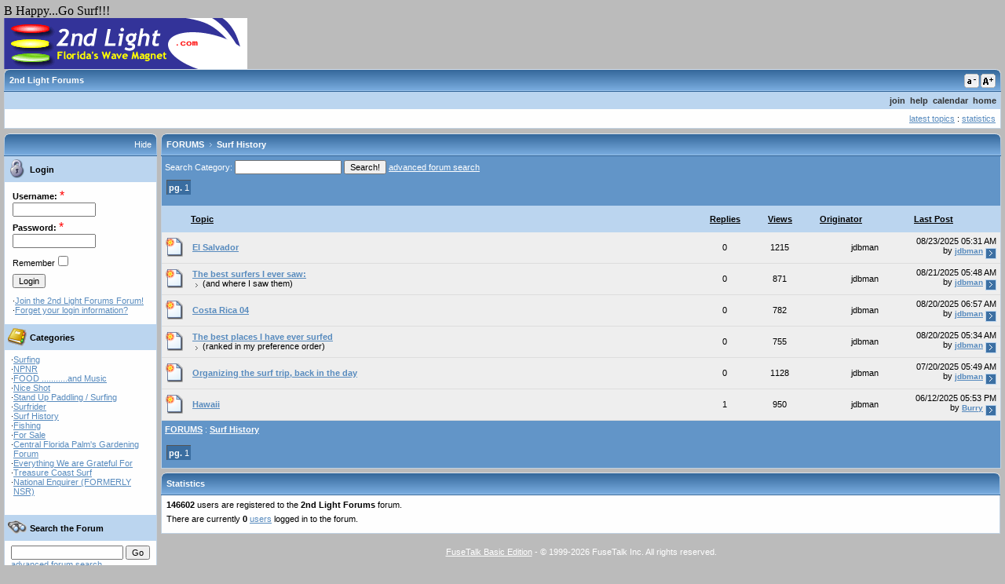

--- FILE ---
content_type: text/html;charset=UTF-8
request_url: https://www.2ndlight.com/fusetalk/forum/categories.cfm?catid=10&flcache=244495&entercat=y
body_size: 37719
content:

	<!DOCTYPE html PUBLIC "-//W3C//DTD XHTML 1.0 Transitional//EN" "http://www.w3.org/TR/xhtml1/DTD/xhtml1-transitional.dtd">
	<html xmlns="http://www.w3.org/1999/xhtml">
	<head><script type="text/javascript" src="/cf_scripts/scripts/cfform.js"></script>
<script type="text/javascript" src="/cf_scripts/scripts/masks.js"></script>

		<title>2nd Light Forums Forums - Surf History</title> 
<link rel="stylesheet" href="include/themes/default/style.css" media="screen" type="text/css"/>
<link rel="stylesheet" href="include/themes/default/smalltext.css" media="all" type="text/css" title="smalltext" />
<link rel="alternate stylesheet" href="include/themes/default/mediumtext.css" media="all" type="text/css" title="mediumtext" />
<link rel="alternate stylesheet" href="include/themes/default/largetext.css" media="all" type="text/css" title="largetext" />
<link rel="stylesheet" href="include/themes/default/print.css" media="print" type="text/css" title="print" />

		
	
<script type="text/javascript">/* <![CDATA[ */
	if (window.ColdFusion) ColdFusion.required['FTVAR_USERNAMEFRM']=true;
/* ]]> */</script>

<script type="text/javascript">/* <![CDATA[ */
	if (window.ColdFusion) ColdFusion.required['FTVAR_PASSWORDFRM']=true;
/* ]]> */</script>
<script type="text/javascript">
<!--
    _CF_checklogin = function(_CF_this)
    {
        //reset on submit
        _CF_error_exists = false;
        _CF_error_messages = new Array();
        _CF_error_fields = new Object();
        _CF_FirstErrorField = null;

        //form element FTVAR_USERNAMEFRM required check
        if( !_CF_hasValue(_CF_this['FTVAR_USERNAMEFRM'], "TEXT", false ) )
        {
            _CF_onError(_CF_this, "FTVAR_USERNAMEFRM", _CF_this['FTVAR_USERNAMEFRM'].value, "ERROR: Please enter your username.");
            _CF_error_exists = true;
        }

        //form element FTVAR_PASSWORDFRM required check
        if( !_CF_hasValue(_CF_this['FTVAR_PASSWORDFRM'], "PASSWORD", false ) )
        {
            _CF_onError(_CF_this, "FTVAR_PASSWORDFRM", _CF_this['FTVAR_PASSWORDFRM'].value, "ERROR: Please enter your password.");
            _CF_error_exists = true;
        }


        //display error messages and return success
        if( _CF_error_exists )
        {
            if( _CF_error_messages.length > 0 )
            {
                // show alert() message
                _CF_onErrorAlert(_CF_error_messages);
                // set focus to first form error, if the field supports js focus().
                if( _CF_this[_CF_FirstErrorField].type == "text" )
                { _CF_this[_CF_FirstErrorField].focus(); }

            }
            return false;
        }else {
            return true;
        }
    }
//-->
</script>
</head>
	<body  onload="setFont();" >


<script language="JavaScript">
	function ftdeleteownmessage(cid,tid,mid,uid)
{
	if(window.confirm('Are you sure you wish to delete this message?'))
	{
		location.href='messageview.cfm?catid='+cid+'&threadid='+tid+'&messid='+mid+'&userid='+uid+'&Delete=yes';
	}
}

function ftgetpermission(permissiontext){
	return window.confirm(permissiontext)
}
function winopen(url,winname,x,y){
	var options = "toolbar=no,scrollbars=yes,resizable=yes,width=" + x + ",height=" + y;
	msgWindow=window.open(url,winname,options);
}
function pmwinopen(url,winname,x,y){
	var options = "toolbar=no,scrollbars=yes,resizable=no,width=" + x + ",height=" + y;
	msgWindow=window.open(url,winname,options);
}
function videowindow(theURL,winName,features) { 
  window.open(theURL,winName,features);
}
function ftcontexthelp(Obj,helptext){
	Obj.style.cursor='help';
	Obj.setAttribute('title',helptext);
}
// used in messagepost.cfm to check length of text fields for various db types and to control duplicate posting
function checkpost() {
if(document.messagepostform.FTVAR_POSTCHECKFRM.value != 'sent')
	{
			
			var msglen = document.messagepostform.FTVAR_MESSAGETEXTFRM.value
			if (msglen.length > 64000 ) {
				alert('The message cannot exceed 64000 characters');
				return false;
			}
		document.messagepostform.FTVAR_POSTCHECKFRM.value = 'sent'
		return true;
	}
else
	{
		alert('This message was already submitted, duplicate posting is not allowed');
		return false;
	}
}

function popmod()
{
	if((document.getElementById('toolslayer').style.visibility) == "hidden")
	{
		document.getElementById('toolslayer').style.visibility="visible";
	}
	else
	{
		document.getElementById('toolslayer').style.visibility="hidden";
	}
}
function modtoolbox(strlocation, selectobj)
{
	if(ftgetpermission('Are you sure you want to perform this operation?'))
	{
		if(strlocation.indexOf("banning.cfm") != -1)
		{
			winopen('banning.cfm','ftbanning','400','295');
		}
		else
		{
			location.href=strlocation;
		}
		selectobj.selectedIndex =1;
	}
}
function copycode(clipdata){
	window.clipboardData.setData("Text", clipdata);
}
function getapprovepermission(cid,tid,mid)
{
	if(window.confirm('Are you sure that you want to approve this message?'))
	{
		location.href='messageview.cfm?catid='+cid+'&threadid='+tid+'&messid='+mid+'&ApproveMess=y';
	}
}
function verify()
{
	if (document.profileform.FTVAR_PASSWORDFRM.value != document.profileform.FTVAR_VERIFICATIONFRM.value)
{
   	alert('Sorry your passwords do not match, please make sure both passwords match for verification \n');
	return false;
}

	return true;
}
function verifyemail()
{
	if (document.profileform.FTVAR_EMAILADDRESSFRM.value != document.profileform.FTVAR_EMAILADDRESSVERFRM.value)
{
   	alert('Sorry your e-mail addresses do not match, please make sure both e-mail addresses match for verification \n');
	return false;
}

	return true;
}
function verifyboth()
{
	if (document.profileform.FTVAR_PASSWORDFRM.value != document.profileform.FTVAR_VERIFICATIONFRM.value)
{
   	alert('Sorry your passwords do not match, please make sure both passwords match for verification \n');
	return false;
}

	if (document.profileform.FTVAR_EMAILADDRESSFRM.value != document.profileform.FTVAR_EMAILADDRESSVERFRM.value)
{
   	alert('Sorry your e-mail addresses do not match, please make sure both e-mail addresses match for verification \n');
	return false;
}

	return true;
}
function viewauthoricon(url,vara,x,y) {
	var options = "toolbar=no,scrollbars=no,resizable=yes,width=" + x + ",height=" + y;
	msgWindow=window.open(url + vara,"authoricons",options);}
	
function selectall(selfield,holder,selbutton,el){
if (holder.value == 'true'){
	var elval = false;
	holder.value = 'false'
	selbutton.value = 'Select All'
	} 
	else{
	var elval = true;
	holder.value = 'true'
	selbutton.value = 'Clear All'
	}
	for (var i=0;i<el.elements.length;i++){
    var e = el.elements[i];

    if (e.name == selfield) {e.checked = elval;}
	}
}

function selectallselbox(Obj,holder,selbutton){

if (holder.value == 'true'){
	var elval = false;
	holder.value = 'false'
	selbutton.value = 'Select All'
	} 
	else{
	var elval = true;
	holder.value = 'true'
	selbutton.value = 'Clear All'
	}
	for(var i=0; i<Obj.options.length; i++) {
		if(!elval){
			Obj.options[i].selected = false;
		}
		else{
			Obj.options[i].selected = true;
		}
	}
}

function selall(obj) {
	
	if (obj.length == 0) {
		alert('At least one user must attend the meeting');
		return false;
	}
	
	for (i=0; i<obj.options.length; i++) {
		obj.options[i].selected = true;
	}
	return true;
}

function selallchat(obj) {
	
	if (obj.length != 0) {
		for (i=0; i<obj.options.length; i++) {
			obj.options[i].selected = true;
		}
	}
	return true;
}

function addoption(selObj,optVal,optName){
var valcheck = "No";
var selObj = document.getElementById(selObj);

var lastOption = selObj.length;
for(x = 0; x < lastOption; x++)
	{
		if(selObj.options[x].value == optVal)
			{
				valcheck = "Yes";
			}
	}
if(valcheck == "No")
	{
		var myNewOption = new Option(optName,optVal);
		selObj.options.add(myNewOption,lastOption);
	}
}

function removeoption(fieldName,optInd){
	var selObj = document.getElementById(fieldName);
	var selIndex = selObj.selectedIndex;
	  if (selIndex != -1) {
		for(i=selObj.length-1; i>=0; i--)
		{
		  if(selObj.options[i].selected)
		  {
			selObj.options[i] = null;
		  }
		}
		if (selObj.length > 0) {
		  selObj.selectedIndex = selIndex == 0 ? 0 : selIndex - 1;
		}
	  }
}

function removelistoption(selObj){
	selObj.options[selObj.selectedIndex] = null;
}

function addlistoption(newObj, oldObj){
	var myNewOption = new Option(oldObj.options[oldObj.selectedIndex].text, oldObj[oldObj.selectedIndex].value);
	var lastOption = newObj.length;
	
	newObj.options.add(myNewOption, lastOption);
}


function textCounter(field, countfield, maxlimit) {
	if (field.value.length > maxlimit) 
		field.value = field.value.substring(0, maxlimit);
	else 
		countfield.value = maxlimit - field.value.length;
}

function setActiveStyleSheet(operation) {
  var i, a, main, sheetname='';

  if(getActiveStyleSheet() == "largetext"){
	if(operation == "smaller"){
		sheetname = 'mediumtext';
	}
  }
  
  if(getActiveStyleSheet() == "mediumtext"){
	if(operation == "smaller"){
		sheetname = 'smalltext';
	}else if(operation = "larger"){
		sheetname = 'largetext';
	}
  }
  
  if(getActiveStyleSheet() == "smalltext"){
	if(operation == "larger"){
		sheetname = 'mediumtext';
	}
  }
  
  if(sheetname.length > 0){
  		var thisDate = new Date();
		thisDate.setYear(2040);
		thisDate.setMonth(0);
		thisDate.setDate(1);
	  	setCookie("FTFONTSIZE",sheetname,thisDate,false);
	  	DoSetActiveStyleSheet(sheetname);
  }
}

function ChangeStyle(obj,newClass){
	obj.className = newClass;
}

function ShowMenu(obj,pnt,offsetX){
	var elem = document.getElementById(obj);
	if(elem.style.display == 'block'){
		HideMenu(obj);
	}else{
		elem.style.left = (getElementPosition(pnt).left - offsetX) + 'px';
		elem.style.top = getElementPosition(pnt).top + 'px';
		elem.style.display = 'block';
	}
}

function ShowSide(obj,action){
	var elem = document.getElementById(obj);
	var sideshow = document.getElementById('SideMenuShow');
	elem.style.display=action;
	var thisDate = new Date();
	thisDate.setYear(2040);
	thisDate.setMonth(0);
	thisDate.setDate(1);
		
	if(action == 'none'){
		setCookie("FTSIDEMENU","closed",thisDate,false);
		SwapClass('MainPane','MainPaneClosed');
		sideshow.style.display = 'block';
	}else{
	  	setCookie("FTSIDEMENU","open",thisDate,false);
		SwapClass('MainPane','MainPane');
		if(sideshow){sideshow.style.display = 'none';}
	}
}

function SwapClass(obj,swapClass){
	var elem = document.getElementById(obj);
	elem.className = swapClass;
}

function HideMenu(obj){
	var elem = document.getElementById(obj);
	elem.style.display = 'none';
}

function getElementPosition(elemID){
	 var offsetTrail =document.getElementById(elemID);
	 var offsetLeft = 0;
	 var offsetTop = 0;
	 while (offsetTrail){
	  offsetLeft += offsetTrail.offsetLeft;
	  offsetTop += offsetTrail.offsetTop;
	  offsetTrail = offsetTrail.offsetParent;
	 }
	 if (navigator.userAgent.indexOf('Mac') != -1 && typeof document.body.leftMargin != 'undefined'){
	  offsetLeft += document.body.leftMargin;
	  offsetTop += document.body.topMargin;
	 }
	 return {left:offsetLeft,top:offsetTop};
}

function DoSetActiveStyleSheet(sheetname){
	 var i, a;
	 for(i=0; (a = document.getElementsByTagName("link")[i]); i++) {
		if(a.getAttribute("rel").indexOf("style") != -1 && a.getAttribute("title")) {
		  a.disabled = true;
		  if(a.getAttribute("title") == sheetname) a.disabled = false;
		}
	  }
}

function PrintPage(){
	print();
}

function setFont(){
	if(getCookie('FTFONTSIZE')){
		DoSetActiveStyleSheet(getCookie('FTFONTSIZE'));
	}
}
	
function getActiveStyleSheet() {
  var i, a;
  for(i=0; (a = document.getElementsByTagName("link")[i]); i++) {
	if(a.getAttribute("rel").indexOf("style") != -1 && a.getAttribute("title") && !a.disabled) return a.getAttribute("title");
  }
  return null;
}

function selLocation(loc){
	if(loc != 0){
		location.href = loc;
	}
}

function getPerm(message,loc){
	if(window.confirm(message)){
		location.href=loc;
	}else{
		return false;
	}
}

function ft_ShowObject(e){
	var elem = document.getElementById(e);
	if(elem.style.display == 'block'){
		elem.style.display = 'none';
	}else{
		elem.style.display = 'block';
	}
}

function resizetextfield(){
	var elem = document.getElementById('FTVAR_MESSAGETEXTFRM');
	if(elem){
		if (document.layers){
			browseWidth=window.outerWidth;
			browseHeight=window.outerHeight;
		}
		if (document.all){
			browseWidth=document.body.clientWidth;
			browseHeight=document.body.clientHeight;
		}
		if (self.innerWidth){
			browseWidth=self.innerWidth;
			browseHeight=self.innerHeight;
		}
		browseWidth = browseWidth-200;
		browseHeight = browseHeight-350;
		elem.style.width = browseWidth + 'px';
		elem.style.height = browseHeight + 'px';
	}
}

function setCookie(name, value, expires, secure)
{
	var path = '/fusetalk/forum/';
	var domain = '2ndlight.com';
     document.cookie= name + "=" + escape(value) +
        ((expires) ? "; expires=" + expires.toGMTString() : "") +
        ((path) ? "; path=" + path : "") +
        ((domain) ? "; domain=" + domain : "") +
        ((secure) ? "; secure" : "");
}

function getCookie(name)
{
    var dc = document.cookie;
    var prefix = name + "=";
    var begin = dc.indexOf("; " + prefix);
    if (begin == -1)
    {
        begin = dc.indexOf(prefix);
        if (begin != 0) return null;
    }
    else
    {
        begin += 2;
    }
    var end = document.cookie.indexOf(";", begin);
    if (end == -1)
    {
        end = dc.length;
    }
    return unescape(dc.substring(begin + prefix.length, end));
}




</script>

B Happy...Go Surf!!! 

<div id="ForumContainer">
	<a href="http://www.2ndlight.com"><img src="http://www.2ndlight.com/images/Stoplight265.gif" alt=" " border="0"></a><br /> 
	
	<div class="Box" id="TopMenu">
		<table cellpadding="0" width="100%" cellspacing="0" border="0">
			<tr>
				<td width="1" align="left"><img src="include/themes/default/images/box_topleft.gif" alt="" border="0"  /></td>
				<td width="97%" class="BoxHeader">
					<span class="BoxHeaderText">2nd Light Forums 
					</span>
				</td>
				<td class="BoxHeader" width="1%">
					<div style="margin-top:2px;margin-left:2px;"><a href="javascript:setActiveStyleSheet('smaller');"><img src="include/themes/default/images/smallfont.gif" alt="Decrease font size" border="0" /></a></div>
				</td>
				<td class="BoxHeader" width="1%">
					<div style="margin-top:2px;margin-left:2px;"><a href="javascript:setActiveStyleSheet('larger');"><img src="include/themes/default/images/largefont.gif" alt="Increase font size" border="0" /></a></div>
				</td> <td width="1" align="right"><img src="include/themes/default/images/box_topright.gif" alt="" border="0" /></td>								
			</tr>
		</table>
		
		<div class="BoxContent" style="padding:0px;">
			<table border="0" class="MenuTable" cellpadding="0" cellspacing="0">

				
					<tr>
						<td colspan="3" class="MenuBar" style="padding:5px;" align="right">
							
		&nbsp;<a href="join.cfm" class="MenuBarLink">join</a> 
	
	 	&nbsp;<a href="javascript:winopen('help/english/index.htm','fthelp',700,500);" class="MenuBarLink">help</a>
	 
		&nbsp;<a href="calendar.cfm" class="MenuBarLink">calendar</a>
	
		&nbsp;<a href="index.cfm?NoCookies=Yes" class="MenuBarLink">home</a>
	
						</td>
					</tr>
				
				<tr>
					<td valign="top" style="padding:6px;">
						
						 
					</td>
					<td align="right" valign="top" style="padding:6px;">
						<a href="latesttopics.cfm">latest topics</a> : <a href="#statistics">statistics</a>
					</td>
				</tr>
			</table>
		</div>
	</div>

				
	

<div id="NavPane" style="display:block;">
	
	
		
		<div class="Box" style="padding-right:5px;">
		<table cellpadding="0" width="100%" cellspacing="0" border="0">
			<tr>
				<td width="1" align="left"><img src="include/themes/default/images/box_topleft.gif" alt="" border="0"  /></td>
				<td width="60%" class="BoxHeader">
					<span class="BoxHeaderText">
						
					</span>
				</td>
				<td class="BoxHeader" width="38%" align="right">
					<a href="javascript:ShowSide('NavPane','none');" class="BoxHeaderLink">Hide</a>
				</td>
				<td width="1" align="right"><img src="include/themes/default/images/box_topright.gif" alt="" border="0" /></td>								
			</tr>
		</table>
	
		<div class="BoxContent" id="MyMenu">
			
				<div class="BoxContentHeader" style="overflow:hidden">
					<div class="ImageFloat">
						<img src="include/themes/default/images/login.gif" border="0" alt="" align="middle" />
					</div>
					<div class="TextFloat">
						 Login
					</div>
				</div>
				<div class="BoxContentText">
					<form name="login" id="login" action="login.cfm" method="post" onsubmit="return _CF_checklogin(this)">
<table border="0" cellpadding="2" cellspacing="0">
	<tr>	
		<td align="left" onmouseover="ftcontexthelp(this,'The name you will logon with.');"><strong><label for="FTVAR_USERNAMEFRM">Username:</label></strong>  <span class="RequiredField">*</span><br />
		<input name="FTVAR_USERNAMEFRM" type="text" id="FTVAR_USERNAMEFRM"  class="ftforminput"  size="15"  /></td>
	</tr>
	<tr>
		<td align="left" onmouseover="ftcontexthelp(this,'The password you will login with.');"><strong><label for="FTVAR_PASSWORDFRM">Password:</label></strong> <span class="RequiredField">*</span><br />
		<input name="FTVAR_PASSWORDFRM" type="password" id="FTVAR_PASSWORDFRM"  class="ftforminput"  size="15"  /></td>
	</tr>
	<tr>
		<td align="left"><div style="margin-top:3px"></div><span class="ftsmallcontent"><label for="FTVAR_COOKIEFRM">Remember</label></span><input id="FTVAR_COOKIEFRM" type="checkbox" value="Yes" name="FTVAR_COOKIEFRM"></td>
	</tr>
	<tr>
		<td align="left">
			<div style="margin-top:3px"></div>
			<input type="submit" value="Login" class="ftformbutton"><br />
			
				<input type="hidden" value="index.cfm" name="FTVAR_REDIRECT">
			
			
			<div style="margin-top:10px"></div>
			<table border="0" width="0" cellpadding="0" cellspacing="0" width="95%">
				
				<tr>
					<td valign="top">&middot;</td><td valign="top"><a href="join.cfm" class="ftlinksmall" title="Join the 2nd Light Forums Forum!">Join the 2nd Light Forums Forum!</a></td>
				
				</tr>
				
				<tr>
					<td valign="top">&middot;</td><td valign="top"><a href="javascript:winopen('forget.cfm','forget',500,300);" class="ftlinksmall">Forget your login information?</a></td>
				</tr>
			</table>
			
			<div style="margin-bottom:10px"></div>
			
		</td></tr>
	<input type="hidden" name="FT_ACTION" value="login">
</table>
</form>

				</div>
			
				
				<div class="BoxContentHeader" style="overflow:hidden">
					<div class="ImageFloat">
						<img src="include/themes/default/images/cats.gif" border="0" alt="" align="middle" />
					</div>
					<div class="TextFloat">
						  Categories
					</div>
				</div>
				<div class="BoxContentText">
				 
							<table border="0" cellpadding="0" cellspacing="0" width="95%">
							
							
							<tr>
								<td valign="top">&middot;</td><td valign="top"> <a href="categories.cfm?catid=3&amp;flcache=7751583&amp;entercat=y">Surfing</a><br />
								
								</td>
							</tr>
							
							
							<tr>
								<td valign="top">&middot;</td><td valign="top"> <a href="categories.cfm?catid=36&amp;flcache=8843846&amp;entercat=y">NPNR</a><br />
								
								</td>
							</tr>
							
							
							<tr>
								<td valign="top">&middot;</td><td valign="top"> <a href="categories.cfm?catid=37&amp;flcache=5721534&amp;entercat=y">FOOD ...........and Music</a><br />
								
								</td>
							</tr>
							
							
							<tr>
								<td valign="top">&middot;</td><td valign="top"> <a href="categories.cfm?catid=11&amp;flcache=9447758&amp;entercat=y">Nice Shot </a><br />
								
								</td>
							</tr>
							
							
							<tr>
								<td valign="top">&middot;</td><td valign="top"> <a href="categories.cfm?catid=38&amp;flcache=8918678&amp;entercat=y">Stand Up Paddling / Surfing</a><br />
								
								</td>
							</tr>
							
							
							<tr>
								<td valign="top">&middot;</td><td valign="top"> <a href="categories.cfm?catid=6&amp;flcache=4658390&amp;entercat=y">Surfrider</a><br />
								
								</td>
							</tr>
							
							
							<tr>
								<td valign="top">&middot;</td><td valign="top"> <a href="categories.cfm?catid=10&amp;flcache=4169139&amp;entercat=y">Surf History</a><br />
								
								</td>
							</tr>
							
							
							<tr>
								<td valign="top">&middot;</td><td valign="top"> <a href="categories.cfm?catid=7&amp;flcache=5750898&amp;entercat=y">Fishing</a><br />
								
								</td>
							</tr>
							
							
							<tr>
								<td valign="top">&middot;</td><td valign="top"> <a href="categories.cfm?catid=5&amp;flcache=1353203&amp;entercat=y">For Sale</a><br />
								
								</td>
							</tr>
							
							
							<tr>
								<td valign="top">&middot;</td><td valign="top"> <a href="categories.cfm?catid=8&amp;flcache=6676352&amp;entercat=y">Central Florida Palm's Gardening Forum</a><br />
								
								</td>
							</tr>
							
							
							<tr>
								<td valign="top">&middot;</td><td valign="top"> <a href="categories.cfm?catid=41&amp;flcache=6080736&amp;entercat=y">Everything We are Grateful For</a><br />
								
								</td>
							</tr>
							
							
							<tr>
								<td valign="top">&middot;</td><td valign="top"> <a href="categories.cfm?catid=40&amp;flcache=3478369&amp;entercat=y">Treasure Coast Surf</a><br />
								
								</td>
							</tr>
							
							
							<tr>
								<td valign="top">&middot;</td><td valign="top"> <a href="categories.cfm?catid=4&amp;flcache=3986627&amp;entercat=y">National Enquirer (FORMERLY  NSR)</a><br />
								
								</td>
							</tr>
							
							</table>
						
					<br />
				</div>
				<br />
			<div class="BoxContentHeader" onmouseover="this.style.cursor='pointer';" onclick="location.href='search.cfm'" style="overflow:hidden">
				<div class="ImageFloat">
					<img src="include/themes/default/images/find.gif" border="0" alt="" align="middle" />
				</div>
				<div class="TextFloat">
					  Search the Forum
				</div>
			</div>
			<div class="BoxContentText">
				<form style="margin-bottom:0px;margin-top:0px;" action="searchresults.cfm" method="post">
				<input type="text" name="FTVAR_KEYWORD1FRM" style="width:135px;" class="ftforminput">
				<input type="submit" value="Go" class="ftformbutton">
				<input type="hidden" name="FTVAR_CATEGORYIDFRM" value="">
				<input type="hidden" name="FTVAR_SEARCHWHATFRM" value="t">
				<input type="hidden" name="FTVAR_STARTDATEFRM" value="">
				<input type="hidden" name="FTVAR_ENDDATEFRM" value="">
				<input type="hidden" name="FTVAR_AUTHORFRM" value="">
				<input type="hidden" name="FTVAR_DATESELFRM" value="Select">
				</form>
				<a href="search.cfm">advanced forum search</a>
			</div>
			<br />
			
			
		</div>
	</div>
	
</div>



<div id="MainPane" class="MainPane">
	<div class="Box" id="Forums">
		<div class="BoxHeader">
			<div class="BoxHeaderLeft"><img src="include/themes/default/images/box_topleft.gif" alt="" border="0"  /></div>
			
				<div class="BoxHeaderLeftSide" id="SideMenuShow" onclick="javascript:ShowSide('NavPane','block');" onMouseOver="this.style.cursor='pointer'" style="display:none;"><img src="include/themes/default/images/showsidearr.gif" alt="Show Side Menu" border="0" /></div>
			
			<div class="BoxHeaderCenter">
				<div class="BreadCrumb">
		<a href="index.cfm?nocookies=yes" class="BoxHeaderLink"><strong>FORUMS</strong></a>
		<img src="include/themes/default/images/breadarrow.gif" alt="arrow" />
		<a href="categories.cfm?catid=10"  class="BoxHeaderLink"><strong>Surf History</strong></a>
		
		</div> 
			</div>
			<div class="BoxHeaderRight"><img src="include/themes/default/images/box_topright.gif" alt="" border="0" /></div>
		</div>
		
		<div class="BoxContent">
			<div class="DarkHeader">
				<table border="0" width="100%" cellpadding="0" cellspacing="0" style="padding-top:5px;padding-bottom:5px;">
					<tr>
						<td width="50%">
							<form action="searchresults.cfm" name="catsearch" method="post" style="margin-top:0px;margin-bottom:0px">
							<label for="FTVAR_KEYWORD1FRM">Search Category:</label>
							<input type="text" id="FTVAR_KEYWORD1FRM" name="FTVAR_KEYWORD1FRM" size="20" class="ftforminput">
							<input type="submit" value="Search!" class="ftformbutton">
							<a href="search.cfm" class="Paging_Link">advanced forum search</a> 
							<input type="hidden" name="FTVAR_CATEGORYIDFRM" value="10">
							<input type="hidden" name="FTVAR_SEARCHWHATFRM" value="t">
							<input type="hidden" name="FTVAR_STARTDATEFRM" value="">
							<input type="hidden" name="FTVAR_ENDDATEFRM" value="">
							<input type="hidden" name="FTVAR_AUTHORFRM" value="">
							<input type="hidden" name="FTVAR_DATESELFRM" value="Select">
							</form>
						</td>
						
					</tr>
				</table>
				
				
						<table border="0" cellpadding="0" cellspacing="2" style="padding-bottom:10px;"><tr>
						
						<td class="ButtonBox" onmouseover="this.style.cursor='normal';"><strong>pg.</strong> 1</td>
						
						</tr>
						<tr><td></td></tr>
						</table>
					
			</div>
			
			
			<table border="0" cellspacing="0">
				<tr>
					
					<td class="HeaderRow">&nbsp;</td>
					<td class="HeaderRow" width="66%" colspan="1"><a title="Sort topics by the topic name" href="categories.cfm?catid=10&FTVAR_SORT=topic&FTVAR_SORTORDER=asc"><strong>Topic</strong></a></td>
					<td class="HeaderRow" width="1%"><a title="Sort topics by replies" href="categories.cfm?catid=10&FTVAR_SORT=replies&FTVAR_SORTORDER=asc"><strong>Replies</strong></td>
					
						<td class="HeaderRow" width="10%" align="center"><a title="Sort topics by views" href="categories.cfm?catid=10&FTVAR_SORT=views&FTVAR_SORTORDER=asc"><strong>Views</strong></a></td>
					
					<td class="HeaderRow" width="10%"><a title="Sort topics by the topic originator" href="categories.cfm?catid=10&FTVAR_SORT=orig&FTVAR_SORTORDER=asc"><strong>Originator</strong></a></td>
					<td class="HeaderRow" width="10%"><a title="Sort topics by the last message date" href="categories.cfm?catid=10&FTVAR_SORT=date&FTVAR_SORTORDER=asc"><strong>Last Post</strong></a></td>
					
				</tr>
				
				
							<tr>
								<td class="Row" align="center" width="1%">
									
									
									
									<a href="messageview.cfm?catid=10&amp;threadid=214382&amp;enterthread=y" class="ftalternatingbarlinksmall">
									 
											<img src="include/themes/default/folderimages/thread_status_thread-updated.gif" title="New Messages" alt="New Messages" border="0"></a>
										
								</td>
								
								
								<td class="Row" width="70%">
									
									<a href="messageview.cfm?catid=10&amp;threadid=214382&amp;enterthread=y" class="GeneralLink"><strong>El Salvador</strong></a>
									
								</td>
								<td align="center" class="Row" nowrap="true" align="center" width="2%">
									<span class="ftalternatingbartextsmall">
									0
									</span>
								</td>
								
									<td class="Row" nowrap align="center" width="8%">1215</td>
								
								<td class="Row" nowrap="true" align="center" width="12%">jdbman</td>
								<td class="Row" nowrap="true" align="right" width="8%">
									08/23/2025 05:31 AM <br />by <a href="usersearchresults.cfm?keyword=jdbman&FT_ACTION=SearchUsers" class="smalltext"><strong>jdbman</strong></a> 
										<a href="messageview.cfm?catid=10&amp;threadid=214382&amp;enterthread=y&amp;STARTPAGE=1#last"><img src="include/themes/default/images/lastmsgarrow.gif" alt="Go to last message" border="0" align="middle"></a>
									
								</td>
							</tr>
						
							<tr>
								<td class="Row" align="center" width="1%">
									
									
									
									<a href="messageview.cfm?catid=10&amp;threadid=214371&amp;enterthread=y" class="ftalternatingbarlinksmall">
									 
											<img src="include/themes/default/folderimages/thread_status_thread-updated.gif" title="New Messages" alt="New Messages" border="0"></a>
										
								</td>
								
								
								<td class="Row" width="70%">
									
									<a href="messageview.cfm?catid=10&amp;threadid=214371&amp;enterthread=y" class="GeneralLink"><strong>The best surfers I ever saw:</strong></a>
									
										<br /><img src="i/icons/arrow.gif" alt=" " border="0" align="absmiddle"> (and where I saw them) 
								</td>
								<td align="center" class="Row" nowrap="true" align="center" width="2%">
									<span class="ftalternatingbartextsmall">
									0
									</span>
								</td>
								
									<td class="Row" nowrap align="center" width="8%">871</td>
								
								<td class="Row" nowrap="true" align="center" width="12%">jdbman</td>
								<td class="Row" nowrap="true" align="right" width="8%">
									08/21/2025 05:48 AM <br />by <a href="usersearchresults.cfm?keyword=jdbman&FT_ACTION=SearchUsers" class="smalltext"><strong>jdbman</strong></a> 
										<a href="messageview.cfm?catid=10&amp;threadid=214371&amp;enterthread=y&amp;STARTPAGE=1#last"><img src="include/themes/default/images/lastmsgarrow.gif" alt="Go to last message" border="0" align="middle"></a>
									
								</td>
							</tr>
						
							<tr>
								<td class="Row" align="center" width="1%">
									
									
									
									<a href="messageview.cfm?catid=10&amp;threadid=214361&amp;enterthread=y" class="ftalternatingbarlinksmall">
									 
											<img src="include/themes/default/folderimages/thread_status_thread-updated.gif" title="New Messages" alt="New Messages" border="0"></a>
										
								</td>
								
								
								<td class="Row" width="70%">
									
									<a href="messageview.cfm?catid=10&amp;threadid=214361&amp;enterthread=y" class="GeneralLink"><strong>Costa Rica 04</strong></a>
									
								</td>
								<td align="center" class="Row" nowrap="true" align="center" width="2%">
									<span class="ftalternatingbartextsmall">
									0
									</span>
								</td>
								
									<td class="Row" nowrap align="center" width="8%">782</td>
								
								<td class="Row" nowrap="true" align="center" width="12%">jdbman</td>
								<td class="Row" nowrap="true" align="right" width="8%">
									08/20/2025 06:57 AM <br />by <a href="usersearchresults.cfm?keyword=jdbman&FT_ACTION=SearchUsers" class="smalltext"><strong>jdbman</strong></a> 
										<a href="messageview.cfm?catid=10&amp;threadid=214361&amp;enterthread=y&amp;STARTPAGE=1#last"><img src="include/themes/default/images/lastmsgarrow.gif" alt="Go to last message" border="0" align="middle"></a>
									
								</td>
							</tr>
						
							<tr>
								<td class="Row" align="center" width="1%">
									
									
									
									<a href="messageview.cfm?catid=10&amp;threadid=214360&amp;enterthread=y" class="ftalternatingbarlinksmall">
									 
											<img src="include/themes/default/folderimages/thread_status_thread-updated.gif" title="New Messages" alt="New Messages" border="0"></a>
										
								</td>
								
								
								<td class="Row" width="70%">
									
									<a href="messageview.cfm?catid=10&amp;threadid=214360&amp;enterthread=y" class="GeneralLink"><strong>The best places I have ever surfed</strong></a>
									
										<br /><img src="i/icons/arrow.gif" alt=" " border="0" align="absmiddle"> (ranked in my preference order) 
								</td>
								<td align="center" class="Row" nowrap="true" align="center" width="2%">
									<span class="ftalternatingbartextsmall">
									0
									</span>
								</td>
								
									<td class="Row" nowrap align="center" width="8%">755</td>
								
								<td class="Row" nowrap="true" align="center" width="12%">jdbman</td>
								<td class="Row" nowrap="true" align="right" width="8%">
									08/20/2025 05:34 AM <br />by <a href="usersearchresults.cfm?keyword=jdbman&FT_ACTION=SearchUsers" class="smalltext"><strong>jdbman</strong></a> 
										<a href="messageview.cfm?catid=10&amp;threadid=214360&amp;enterthread=y&amp;STARTPAGE=1#last"><img src="include/themes/default/images/lastmsgarrow.gif" alt="Go to last message" border="0" align="middle"></a>
									
								</td>
							</tr>
						
							<tr>
								<td class="Row" align="center" width="1%">
									
									
									
									<a href="messageview.cfm?catid=10&amp;threadid=214194&amp;enterthread=y" class="ftalternatingbarlinksmall">
									 
											<img src="include/themes/default/folderimages/thread_status_thread-updated.gif" title="New Messages" alt="New Messages" border="0"></a>
										
								</td>
								
								
								<td class="Row" width="70%">
									
									<a href="messageview.cfm?catid=10&amp;threadid=214194&amp;enterthread=y" class="GeneralLink"><strong>Organizing the surf trip, back in the day</strong></a>
									
								</td>
								<td align="center" class="Row" nowrap="true" align="center" width="2%">
									<span class="ftalternatingbartextsmall">
									0
									</span>
								</td>
								
									<td class="Row" nowrap align="center" width="8%">1128</td>
								
								<td class="Row" nowrap="true" align="center" width="12%">jdbman</td>
								<td class="Row" nowrap="true" align="right" width="8%">
									07/20/2025 05:49 AM <br />by <a href="usersearchresults.cfm?keyword=jdbman&FT_ACTION=SearchUsers" class="smalltext"><strong>jdbman</strong></a> 
										<a href="messageview.cfm?catid=10&amp;threadid=214194&amp;enterthread=y&amp;STARTPAGE=1#last"><img src="include/themes/default/images/lastmsgarrow.gif" alt="Go to last message" border="0" align="middle"></a>
									
								</td>
							</tr>
						
							<tr>
								<td class="Row" align="center" width="1%">
									
									
									
									<a href="messageview.cfm?catid=10&amp;threadid=214057&amp;enterthread=y" class="ftalternatingbarlinksmall">
									 
											<img src="include/themes/default/folderimages/thread_status_thread-updated.gif" title="New Messages" alt="New Messages" border="0"></a>
										
								</td>
								
								
								<td class="Row" width="70%">
									
									<a href="messageview.cfm?catid=10&amp;threadid=214057&amp;enterthread=y" class="GeneralLink"><strong>Hawaii</strong></a>
									
								</td>
								<td align="center" class="Row" nowrap="true" align="center" width="2%">
									<span class="ftalternatingbartextsmall">
									1
									</span>
								</td>
								
									<td class="Row" nowrap align="center" width="8%">950</td>
								
								<td class="Row" nowrap="true" align="center" width="12%">jdbman</td>
								<td class="Row" nowrap="true" align="right" width="8%">
									06/12/2025 05:53 PM <br />by <a href="usersearchresults.cfm?keyword=Burry&FT_ACTION=SearchUsers" class="smalltext"><strong>Burry</strong></a> 
										<a href="messageview.cfm?catid=10&amp;threadid=214057&amp;enterthread=y&amp;STARTPAGE=1#last"><img src="include/themes/default/images/lastmsgarrow.gif" alt="Go to last message" border="0" align="middle"></a>
									
								</td>
							</tr>
						
			</table>
			
			<div class="DarkHeader" style="padding-top:5px;height:55px">
				
		<a href="index.cfm?nocookies=yes" ><strong>FORUMS</strong></a>
		:
		<a href="categories.cfm?catid=10"  ><strong>Surf History</strong></a>
		
		<br /><br />
				
						<table border="0" cellpadding="0" cellspacing="2"><tr>
						
						<td class="ButtonBox" onmouseover="this.style.cursor='normal';"><strong>pg.</strong> 1</td>
						
						</tr></table>
					
			</div>
		</div>
		<div style="padding-top:5px;">
			
<div class="Box" id="Forums" style="padding-right:1px;overflow:right;">
	<div class="BoxHeader">
		<div class="BoxHeaderLeft"><img src="include/themes/default/images/box_topleft.gif" alt="" border="0"  /></div>
		<div class="BoxHeaderCenter"><a name="statistics"></a>Statistics</div>
		<div class="BoxHeaderRight"><img src="include/themes/default/images/box_topright.gif" alt="" border="0" /></div>
	</div>
	
	<div class="BoxContent">
		<div style="padding:6px;">
			
				<div style="margin-bottom:6px;">
					<strong>146602</strong> users are registered to the <strong>2nd Light Forums</strong> forum.
				</div>
				<div style="margin-bottom:6px;">
					There are currently <strong>0</strong> <a href="whoson.cfm" class="ftmessageheaderbartext">users</a> logged in to the forum. 
				</div>
			
		</div>
	</div>
</div>
		</div>				
	</div>
</div>


<p align="center"><span class="BackgroundFont"><a href="http://www.fusetalk.com" target="_blank" class="BackgroundLink">FuseTalk Basic Edition</a> - &copy; 1999-2026 FuseTalk Inc. All rights reserved.</span></p>
	


</div>



<p>
     First there was Air Jordan .           
	</body>
	</html>


--- FILE ---
content_type: text/css
request_url: https://www.2ndlight.com/fusetalk/forum/include/themes/default/skin.css
body_size: 5835
content:
/* MAIN SKIN FILE - EVERYTHING HERE ADJUSTS THE COLORS FOR THE SKIN AND SOME LAYOUT */

body,.WindowBody {
	background-color:#bbb;
	margin: 5px 5px 5px 5px;
	padding:0px;
}
.WindowBody {
	margin: 0px;
	padding:0px;
	background-color:#ddd;
}
.BreadCrumb{
	color:#fff;
	padding-top:8px;
	line-height:normal;
}
.BoxHeader
{
	background:url(images/box_toprep.gif) repeat-x;
	height:29px;
	overflow:hidden;
}
.BoxHeaderLeftSide{
	float:left;
	width:23px;
	background:url(images/box_toprep.gif) repeat-x;
	padding-top:7px;
}
.BoxHeaderLeft,.BoxHeaderRight
{
	float:left;
	background-color:#bbb;
	width:7px;
}
.BoxHeaderCenter
{
	color:#fff;
	float:left;
	font-weight:bold;
	line-height:28px;
	background:url(images/box_toprep.gif) repeat-x;
	overflow:hidden;
	white-space:nowrap;
}
.BoxContent
{
	border-left:1px solid #C0D1E2;
	border-right:1px solid #C0D1E2;
	border-bottom:1px solid #C0D1E2;
	background-color:#fefefe;
	padding:6px 6px 6px 6px;
	color:#000;
}
.BoxContentHeader,.BoxAdminHeader{
	background-color:#BBD5EF;
	height:27px;
	font-weight:bold;
	line-height:27px;
	padding-left:4px;
	padding-bottom:2px;
	padding-top:4px;
	margin-bottom:6px;
	color:#000;
}
.BoxAdminHeader{
	border-bottom:1px solid #fff;
	margin-bottom:0px;
}
.ToolBarMenuLeft{
	background-color:#ddd;
	height:26px;
	padding:3px;
}
.ToolBarMenuRight,.ToolBarMenuOver{
	background-color:#eee;
	height:26px;
	padding:3px;
}
.ToolBarMenuRight{
	color:#000;
	text-align:left;
}
.ToolBarMenu{
	width:190px;
	border:1px solid #bbb;
}
.ToolBarMenuOver{
	background-color:#ddd;
	color:#000;
	text-align:left;
}
.Row{
	border-bottom:1px solid #ddd;
	background-color:#eee;
	padding:5px;
}
.RowDark{
	border-bottom:1px solid #ddd;
	background-color:#ccc;
	padding:5px;
}
.HeaderRow{
	background-color:#BBD5EF;
	padding-left:3px;
	height:32px;
	color:#000;
}
.HeaderRow a{
	color:#000;
}
.HeaderRow a:hover{
	color:#E0ECF8;
}
.MenuBar{
	background-color:#BBD5EF;
}
.DarkHeader{
	background-color:#6295C8;
	padding-left:4px;
	padding-right:4px;
	color:#fff;
}
.Paging_Link{
	color:#fff;
}
a.Paging_Link:hover{
	color:#BBD5EF;
}
.ButtonBox,.ButtonBox_Over{
	background-color:#3A6DA0;
	height:14px;
	text-align:center;
	border-left:1px solid #555;
	border-top:1px solid #555;
	color:#fff;
	cursor:pointer;
	margin-right:3px;
	padding:2px;
	margin-top:1px;
}
.ButtonBox_Over{
	background-color:#5D90C3;
}
.MessageTable_Toolbar{
	background-color:#ddd;
	height:25px;
	padding:4px;
	border-bottom:1px solid #ccc;
	border-top:1px solid #ccc;
}
.MessageTable_LeftCell{
	background-color:#E0ECF8;
}
.MessageTable_RightCell{
	background-color:#FAFAFA;
	padding:8px;
}
.ModeratorToolBox_Button{
	background-color:#fefefe;
	border:1px solid #aaa;
	width:170px;
	height:18px;
	padding-left:6px;
	padding-top:2px;
	font-size:11px;
	float:left;
}
.modsurround .modToolsBox{
	background-color:#fff;
	border:1px solid #999;
	display:none;
	position:absolute;
	left:265px;
	width:341px;
}
.modsurround .modToolsBox a {
	color: #296A98;
	font-family: Verdana,Arial, Helvetica;
	font-size: 11px;
}
/*	handles the default link style */
.modsurround .modToolsBox a:hover {
	color: #E6931E;
	font-family: Verdana,Arial, Helvetica;
	font-size: 11px;
}
.modsurround .modToolsHeaderPosts{
	width:110px;
	background-color:#6295C8;
	color:White;
	font-weight:bold;
	padding:3px;
}
.modUserFuncs{
	width:228px;
	float:left;
	border-left:1px solid #6295C8;
}
.modUserFuncs .modToolsHeaderUsers{
	width:227px;
	background-color:#6295C8;
	color:White;
	font-weight:bold;
	padding:3px;
}
.MessageTreeTable{
	overflow: auto; 
	height: 150px; 
	background-color:#f6f6f6;
	border-left: 2px #777 solid;
	border-bottom: 2px #fff solid; 
	border-right: 2px #fff solid;
	border-top: 2px #777 solid;
	margin-top:4px;
	margin-bottom:4px;
}
.MessagePost_Label{
	background-color:#ddd;
	font-weight:bold;
	width:20%;
}
.MessagePost_Text{
	background-color:#eee;
	width:80%;
	border-bottom:1px solid #fff;
}
.EditorBar {
	border: solid 1px #698CBD;
	background-image: url("images/raisedmenuback.gif");
}
.PollBar{
	background-color:#6295C8;
}
.PrivateMessageText{
	overflow:auto;
	background-color:#fff;
	height:350px;
	border-left: 2px #777 solid;
	border-bottom: 2px #fff solid; 
	border-right: 2px #fff solid;
	border-top: 2px #777 solid;
	padding:6px;
}
.TabularMenu {
	text-align:left;
}
.TabularMenuOn{
	padding-left:4px;
	height:30px;
	background-color:#6295C8;
	font-weight:bold;
	color:#fff;
}
.TabularMenuOff{
	padding-left:4px;	
	height:30px;
	background-color:#BBD5EF;
	color:#000;
	font-weight:bold;
}
.TabularMenuBack{
	background-color:#6295C8;
}
.FTQUOTE{
	background-color:#fff;
	padding:6px;
	margin-left:30px;
	border-left:1px solid #777;
	border-top:1px solid #777;
	border-right:1px solid #ddd;
	border-bottom:1px solid #ddd;
	width:80%;
}
.BlogCommentLine{
	background-color:#eee;
	border:1px solid #ddd;
}
.BlogDate{
	color:#999;
	margin-top:10px;
	font-size:15px;
	border-bottom: 1px solid #bbb;
	margin-bottom:9px;
}
.FTCalendar{
	border:1px solid #aaa;
}
.FTCalendarMonthHeader{
	background-color:#6295C8;
	color:#fff;
	font-weight:bold;
}
.FTCalendarDayHeader{
	background-color:#ccc;
	color:#000;
	font-weight:bold;
}
.FTCalendarPreviousMonthDay{
	background-color:#bbb;
	color:#000;
}
.FTCalendarToday{
	background-color:#ffffce;
	color:#000;
}
.FTCalendarDay{
	background-color:#ddd;
	color:#000;
}
.FTCalendarNextMonthDay{
	background-color:#bbb;
	color:#000;
}
.FTCodeWindow{
	border: solid 1px #ccc;
	padding: 5px; 
	background-color:#fff;  
	color:navy; 
	height:150px; 
	width:90%;
	overflow:auto;
}
.TopicSearchBox{
	background-color:#eee;
	border:1px solid #ccc;
	text-align:left;
	color:#000;
	padding:6px;
}
.ftforminputmessagepost {
	width:500px;
}